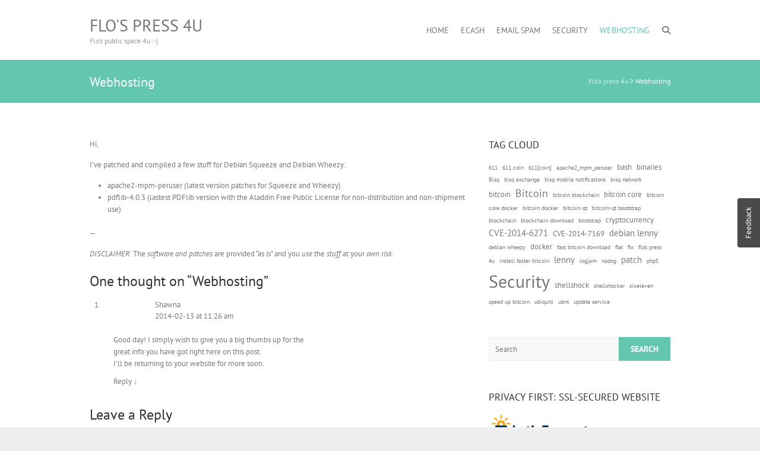

--- FILE ---
content_type: text/html; charset=UTF-8
request_url: https://flo.sh/webhosting/
body_size: 12702
content:
<!DOCTYPE html>
<!--[if IE 7]>
<html class="ie ie7" lang="en-US">
<![endif]-->
<!--[if IE 8]>
<html class="ie ie8" lang="en-US">
<![endif]-->
<!--[if !(IE 7) | !(IE 8) ]><!-->
<html lang="en-US">
<!--<![endif]-->
<head>
<meta charset="UTF-8" />
<meta name="viewport" content="width=device-width">
<link rel="profile" href="http://gmpg.org/xfn/11" />
<link rel="pingback" href="https://flo.sh/xmlrpc.php" />
		<style type="text/css">
			.rtng-star .dashicons {
				color: #ffb900 !important;
				font-size: 20px;
			}
			.rtng-star .dashicons.rtng-hovered,
			.rtng-star-rating.rtng-no-js .rtng-star input:checked + .dashicons::before {
				color: #ff7f00 !important;
			}
			.rtng-text {
				color: #777777 !important;
				font-size: 18px;
			}
			.rtng-rate-bar-wrap {
				height: 10px;
				border: 1px solid #ffb900;
			}
			.rtng-rate-bar {
				height: 100%;
				background-color: #ffb900;
			}
		</style>
		<meta name='robots' content='index, follow, max-image-preview:large, max-snippet:-1, max-video-preview:-1' />

	<!-- This site is optimized with the Yoast SEO plugin v26.7 - https://yoast.com/wordpress/plugins/seo/ -->
	<title>Webhosting - Flo&#039;s press 4u</title>
	<link rel="canonical" href="https://flo.sh/webhosting/" />
	<meta property="og:locale" content="en_US" />
	<meta property="og:type" content="article" />
	<meta property="og:title" content="Webhosting - Flo&#039;s press 4u" />
	<meta property="og:description" content="Hi, I&#8217;ve patched and compiled a few stuff for Debian Squeeze and Debian Wheezy: apache2-mpm-peruser (latest version patches for Squeeze and Wheezy) pdflib-4.0.3 (lastest PDFlib version with the Aladdin Free Public License for non-distribution and non-shipment use) &#8212; DISCLAIMER: The software and patches are provided “as is&#8221; and you use the&hellip;" />
	<meta property="og:url" content="https://flo.sh/webhosting/" />
	<meta property="og:site_name" content="Flo&#039;s press 4u" />
	<meta property="article:modified_time" content="2014-01-19T16:10:15+00:00" />
	<meta name="twitter:card" content="summary_large_image" />
	<script type="application/ld+json" class="yoast-schema-graph">{"@context":"https://schema.org","@graph":[{"@type":"WebPage","@id":"https://flo.sh/webhosting/","url":"https://flo.sh/webhosting/","name":"Webhosting - Flo&#039;s press 4u","isPartOf":{"@id":"https://flo.sh/#website"},"datePublished":"2014-01-19T03:19:15+00:00","dateModified":"2014-01-19T16:10:15+00:00","breadcrumb":{"@id":"https://flo.sh/webhosting/#breadcrumb"},"inLanguage":"en-US","potentialAction":[{"@type":"ReadAction","target":["https://flo.sh/webhosting/"]}]},{"@type":"BreadcrumbList","@id":"https://flo.sh/webhosting/#breadcrumb","itemListElement":[{"@type":"ListItem","position":1,"name":"Home","item":"https://flo.sh/"},{"@type":"ListItem","position":2,"name":"Webhosting"}]},{"@type":"WebSite","@id":"https://flo.sh/#website","url":"https://flo.sh/","name":"Flo&#039;s press 4u","description":"Flo&#039;s public space 4u :-)","potentialAction":[{"@type":"SearchAction","target":{"@type":"EntryPoint","urlTemplate":"https://flo.sh/?s={search_term_string}"},"query-input":{"@type":"PropertyValueSpecification","valueRequired":true,"valueName":"search_term_string"}}],"inLanguage":"en-US"}]}</script>
	<!-- / Yoast SEO plugin. -->


<link rel='dns-prefetch' href='//js.stripe.com' />
<link rel='dns-prefetch' href='//checkout.stripe.com' />

<link rel="alternate" type="application/rss+xml" title="Flo&#039;s press 4u &raquo; Feed" href="https://flo.sh/feed/" />
<link rel="alternate" type="application/rss+xml" title="Flo&#039;s press 4u &raquo; Comments Feed" href="https://flo.sh/comments/feed/" />
<link rel="alternate" type="application/rss+xml" title="Flo&#039;s press 4u &raquo; Webhosting Comments Feed" href="https://flo.sh/webhosting/feed/" />
<link rel="alternate" title="oEmbed (JSON)" type="application/json+oembed" href="https://flo.sh/wp-json/oembed/1.0/embed?url=https%3A%2F%2Fflo.sh%2Fwebhosting%2F" />
<link rel="alternate" title="oEmbed (XML)" type="text/xml+oembed" href="https://flo.sh/wp-json/oembed/1.0/embed?url=https%3A%2F%2Fflo.sh%2Fwebhosting%2F&#038;format=xml" />
<style id='wp-img-auto-sizes-contain-inline-css' type='text/css'>
img:is([sizes=auto i],[sizes^="auto," i]){contain-intrinsic-size:3000px 1500px}
/*# sourceURL=wp-img-auto-sizes-contain-inline-css */
</style>
<link rel='stylesheet' id='usernoise-button-css' href='https://flo.sh/wp-content/plugins/usernoise/css/button.css?ver=3.7.20' type='text/css' media='all' />
<link rel='stylesheet' id='usernoise-form-css' href='https://flo.sh/wp-content/plugins/usernoise/css/form.css?ver=3.7.20' type='text/css' media='all' />
<link rel='stylesheet' id='font-awesome-css' href='https://flo.sh/wp-content/plugins/usernoise/vendor/font-awesome/css/font-awesome.css?ver=3.7.20' type='text/css' media='all' />
<style id='wp-emoji-styles-inline-css' type='text/css'>

	img.wp-smiley, img.emoji {
		display: inline !important;
		border: none !important;
		box-shadow: none !important;
		height: 1em !important;
		width: 1em !important;
		margin: 0 0.07em !important;
		vertical-align: -0.1em !important;
		background: none !important;
		padding: 0 !important;
	}
/*# sourceURL=wp-emoji-styles-inline-css */
</style>
<style id='wp-block-library-inline-css' type='text/css'>
:root{--wp-block-synced-color:#7a00df;--wp-block-synced-color--rgb:122,0,223;--wp-bound-block-color:var(--wp-block-synced-color);--wp-editor-canvas-background:#ddd;--wp-admin-theme-color:#007cba;--wp-admin-theme-color--rgb:0,124,186;--wp-admin-theme-color-darker-10:#006ba1;--wp-admin-theme-color-darker-10--rgb:0,107,160.5;--wp-admin-theme-color-darker-20:#005a87;--wp-admin-theme-color-darker-20--rgb:0,90,135;--wp-admin-border-width-focus:2px}@media (min-resolution:192dpi){:root{--wp-admin-border-width-focus:1.5px}}.wp-element-button{cursor:pointer}:root .has-very-light-gray-background-color{background-color:#eee}:root .has-very-dark-gray-background-color{background-color:#313131}:root .has-very-light-gray-color{color:#eee}:root .has-very-dark-gray-color{color:#313131}:root .has-vivid-green-cyan-to-vivid-cyan-blue-gradient-background{background:linear-gradient(135deg,#00d084,#0693e3)}:root .has-purple-crush-gradient-background{background:linear-gradient(135deg,#34e2e4,#4721fb 50%,#ab1dfe)}:root .has-hazy-dawn-gradient-background{background:linear-gradient(135deg,#faaca8,#dad0ec)}:root .has-subdued-olive-gradient-background{background:linear-gradient(135deg,#fafae1,#67a671)}:root .has-atomic-cream-gradient-background{background:linear-gradient(135deg,#fdd79a,#004a59)}:root .has-nightshade-gradient-background{background:linear-gradient(135deg,#330968,#31cdcf)}:root .has-midnight-gradient-background{background:linear-gradient(135deg,#020381,#2874fc)}:root{--wp--preset--font-size--normal:16px;--wp--preset--font-size--huge:42px}.has-regular-font-size{font-size:1em}.has-larger-font-size{font-size:2.625em}.has-normal-font-size{font-size:var(--wp--preset--font-size--normal)}.has-huge-font-size{font-size:var(--wp--preset--font-size--huge)}.has-text-align-center{text-align:center}.has-text-align-left{text-align:left}.has-text-align-right{text-align:right}.has-fit-text{white-space:nowrap!important}#end-resizable-editor-section{display:none}.aligncenter{clear:both}.items-justified-left{justify-content:flex-start}.items-justified-center{justify-content:center}.items-justified-right{justify-content:flex-end}.items-justified-space-between{justify-content:space-between}.screen-reader-text{border:0;clip-path:inset(50%);height:1px;margin:-1px;overflow:hidden;padding:0;position:absolute;width:1px;word-wrap:normal!important}.screen-reader-text:focus{background-color:#ddd;clip-path:none;color:#444;display:block;font-size:1em;height:auto;left:5px;line-height:normal;padding:15px 23px 14px;text-decoration:none;top:5px;width:auto;z-index:100000}html :where(.has-border-color){border-style:solid}html :where([style*=border-top-color]){border-top-style:solid}html :where([style*=border-right-color]){border-right-style:solid}html :where([style*=border-bottom-color]){border-bottom-style:solid}html :where([style*=border-left-color]){border-left-style:solid}html :where([style*=border-width]){border-style:solid}html :where([style*=border-top-width]){border-top-style:solid}html :where([style*=border-right-width]){border-right-style:solid}html :where([style*=border-bottom-width]){border-bottom-style:solid}html :where([style*=border-left-width]){border-left-style:solid}html :where(img[class*=wp-image-]){height:auto;max-width:100%}:where(figure){margin:0 0 1em}html :where(.is-position-sticky){--wp-admin--admin-bar--position-offset:var(--wp-admin--admin-bar--height,0px)}@media screen and (max-width:600px){html :where(.is-position-sticky){--wp-admin--admin-bar--position-offset:0px}}

/*# sourceURL=wp-block-library-inline-css */
</style><style id='global-styles-inline-css' type='text/css'>
:root{--wp--preset--aspect-ratio--square: 1;--wp--preset--aspect-ratio--4-3: 4/3;--wp--preset--aspect-ratio--3-4: 3/4;--wp--preset--aspect-ratio--3-2: 3/2;--wp--preset--aspect-ratio--2-3: 2/3;--wp--preset--aspect-ratio--16-9: 16/9;--wp--preset--aspect-ratio--9-16: 9/16;--wp--preset--color--black: #000000;--wp--preset--color--cyan-bluish-gray: #abb8c3;--wp--preset--color--white: #ffffff;--wp--preset--color--pale-pink: #f78da7;--wp--preset--color--vivid-red: #cf2e2e;--wp--preset--color--luminous-vivid-orange: #ff6900;--wp--preset--color--luminous-vivid-amber: #fcb900;--wp--preset--color--light-green-cyan: #7bdcb5;--wp--preset--color--vivid-green-cyan: #00d084;--wp--preset--color--pale-cyan-blue: #8ed1fc;--wp--preset--color--vivid-cyan-blue: #0693e3;--wp--preset--color--vivid-purple: #9b51e0;--wp--preset--gradient--vivid-cyan-blue-to-vivid-purple: linear-gradient(135deg,rgb(6,147,227) 0%,rgb(155,81,224) 100%);--wp--preset--gradient--light-green-cyan-to-vivid-green-cyan: linear-gradient(135deg,rgb(122,220,180) 0%,rgb(0,208,130) 100%);--wp--preset--gradient--luminous-vivid-amber-to-luminous-vivid-orange: linear-gradient(135deg,rgb(252,185,0) 0%,rgb(255,105,0) 100%);--wp--preset--gradient--luminous-vivid-orange-to-vivid-red: linear-gradient(135deg,rgb(255,105,0) 0%,rgb(207,46,46) 100%);--wp--preset--gradient--very-light-gray-to-cyan-bluish-gray: linear-gradient(135deg,rgb(238,238,238) 0%,rgb(169,184,195) 100%);--wp--preset--gradient--cool-to-warm-spectrum: linear-gradient(135deg,rgb(74,234,220) 0%,rgb(151,120,209) 20%,rgb(207,42,186) 40%,rgb(238,44,130) 60%,rgb(251,105,98) 80%,rgb(254,248,76) 100%);--wp--preset--gradient--blush-light-purple: linear-gradient(135deg,rgb(255,206,236) 0%,rgb(152,150,240) 100%);--wp--preset--gradient--blush-bordeaux: linear-gradient(135deg,rgb(254,205,165) 0%,rgb(254,45,45) 50%,rgb(107,0,62) 100%);--wp--preset--gradient--luminous-dusk: linear-gradient(135deg,rgb(255,203,112) 0%,rgb(199,81,192) 50%,rgb(65,88,208) 100%);--wp--preset--gradient--pale-ocean: linear-gradient(135deg,rgb(255,245,203) 0%,rgb(182,227,212) 50%,rgb(51,167,181) 100%);--wp--preset--gradient--electric-grass: linear-gradient(135deg,rgb(202,248,128) 0%,rgb(113,206,126) 100%);--wp--preset--gradient--midnight: linear-gradient(135deg,rgb(2,3,129) 0%,rgb(40,116,252) 100%);--wp--preset--font-size--small: 13px;--wp--preset--font-size--medium: 20px;--wp--preset--font-size--large: 36px;--wp--preset--font-size--x-large: 42px;--wp--preset--spacing--20: 0.44rem;--wp--preset--spacing--30: 0.67rem;--wp--preset--spacing--40: 1rem;--wp--preset--spacing--50: 1.5rem;--wp--preset--spacing--60: 2.25rem;--wp--preset--spacing--70: 3.38rem;--wp--preset--spacing--80: 5.06rem;--wp--preset--shadow--natural: 6px 6px 9px rgba(0, 0, 0, 0.2);--wp--preset--shadow--deep: 12px 12px 50px rgba(0, 0, 0, 0.4);--wp--preset--shadow--sharp: 6px 6px 0px rgba(0, 0, 0, 0.2);--wp--preset--shadow--outlined: 6px 6px 0px -3px rgb(255, 255, 255), 6px 6px rgb(0, 0, 0);--wp--preset--shadow--crisp: 6px 6px 0px rgb(0, 0, 0);}:where(.is-layout-flex){gap: 0.5em;}:where(.is-layout-grid){gap: 0.5em;}body .is-layout-flex{display: flex;}.is-layout-flex{flex-wrap: wrap;align-items: center;}.is-layout-flex > :is(*, div){margin: 0;}body .is-layout-grid{display: grid;}.is-layout-grid > :is(*, div){margin: 0;}:where(.wp-block-columns.is-layout-flex){gap: 2em;}:where(.wp-block-columns.is-layout-grid){gap: 2em;}:where(.wp-block-post-template.is-layout-flex){gap: 1.25em;}:where(.wp-block-post-template.is-layout-grid){gap: 1.25em;}.has-black-color{color: var(--wp--preset--color--black) !important;}.has-cyan-bluish-gray-color{color: var(--wp--preset--color--cyan-bluish-gray) !important;}.has-white-color{color: var(--wp--preset--color--white) !important;}.has-pale-pink-color{color: var(--wp--preset--color--pale-pink) !important;}.has-vivid-red-color{color: var(--wp--preset--color--vivid-red) !important;}.has-luminous-vivid-orange-color{color: var(--wp--preset--color--luminous-vivid-orange) !important;}.has-luminous-vivid-amber-color{color: var(--wp--preset--color--luminous-vivid-amber) !important;}.has-light-green-cyan-color{color: var(--wp--preset--color--light-green-cyan) !important;}.has-vivid-green-cyan-color{color: var(--wp--preset--color--vivid-green-cyan) !important;}.has-pale-cyan-blue-color{color: var(--wp--preset--color--pale-cyan-blue) !important;}.has-vivid-cyan-blue-color{color: var(--wp--preset--color--vivid-cyan-blue) !important;}.has-vivid-purple-color{color: var(--wp--preset--color--vivid-purple) !important;}.has-black-background-color{background-color: var(--wp--preset--color--black) !important;}.has-cyan-bluish-gray-background-color{background-color: var(--wp--preset--color--cyan-bluish-gray) !important;}.has-white-background-color{background-color: var(--wp--preset--color--white) !important;}.has-pale-pink-background-color{background-color: var(--wp--preset--color--pale-pink) !important;}.has-vivid-red-background-color{background-color: var(--wp--preset--color--vivid-red) !important;}.has-luminous-vivid-orange-background-color{background-color: var(--wp--preset--color--luminous-vivid-orange) !important;}.has-luminous-vivid-amber-background-color{background-color: var(--wp--preset--color--luminous-vivid-amber) !important;}.has-light-green-cyan-background-color{background-color: var(--wp--preset--color--light-green-cyan) !important;}.has-vivid-green-cyan-background-color{background-color: var(--wp--preset--color--vivid-green-cyan) !important;}.has-pale-cyan-blue-background-color{background-color: var(--wp--preset--color--pale-cyan-blue) !important;}.has-vivid-cyan-blue-background-color{background-color: var(--wp--preset--color--vivid-cyan-blue) !important;}.has-vivid-purple-background-color{background-color: var(--wp--preset--color--vivid-purple) !important;}.has-black-border-color{border-color: var(--wp--preset--color--black) !important;}.has-cyan-bluish-gray-border-color{border-color: var(--wp--preset--color--cyan-bluish-gray) !important;}.has-white-border-color{border-color: var(--wp--preset--color--white) !important;}.has-pale-pink-border-color{border-color: var(--wp--preset--color--pale-pink) !important;}.has-vivid-red-border-color{border-color: var(--wp--preset--color--vivid-red) !important;}.has-luminous-vivid-orange-border-color{border-color: var(--wp--preset--color--luminous-vivid-orange) !important;}.has-luminous-vivid-amber-border-color{border-color: var(--wp--preset--color--luminous-vivid-amber) !important;}.has-light-green-cyan-border-color{border-color: var(--wp--preset--color--light-green-cyan) !important;}.has-vivid-green-cyan-border-color{border-color: var(--wp--preset--color--vivid-green-cyan) !important;}.has-pale-cyan-blue-border-color{border-color: var(--wp--preset--color--pale-cyan-blue) !important;}.has-vivid-cyan-blue-border-color{border-color: var(--wp--preset--color--vivid-cyan-blue) !important;}.has-vivid-purple-border-color{border-color: var(--wp--preset--color--vivid-purple) !important;}.has-vivid-cyan-blue-to-vivid-purple-gradient-background{background: var(--wp--preset--gradient--vivid-cyan-blue-to-vivid-purple) !important;}.has-light-green-cyan-to-vivid-green-cyan-gradient-background{background: var(--wp--preset--gradient--light-green-cyan-to-vivid-green-cyan) !important;}.has-luminous-vivid-amber-to-luminous-vivid-orange-gradient-background{background: var(--wp--preset--gradient--luminous-vivid-amber-to-luminous-vivid-orange) !important;}.has-luminous-vivid-orange-to-vivid-red-gradient-background{background: var(--wp--preset--gradient--luminous-vivid-orange-to-vivid-red) !important;}.has-very-light-gray-to-cyan-bluish-gray-gradient-background{background: var(--wp--preset--gradient--very-light-gray-to-cyan-bluish-gray) !important;}.has-cool-to-warm-spectrum-gradient-background{background: var(--wp--preset--gradient--cool-to-warm-spectrum) !important;}.has-blush-light-purple-gradient-background{background: var(--wp--preset--gradient--blush-light-purple) !important;}.has-blush-bordeaux-gradient-background{background: var(--wp--preset--gradient--blush-bordeaux) !important;}.has-luminous-dusk-gradient-background{background: var(--wp--preset--gradient--luminous-dusk) !important;}.has-pale-ocean-gradient-background{background: var(--wp--preset--gradient--pale-ocean) !important;}.has-electric-grass-gradient-background{background: var(--wp--preset--gradient--electric-grass) !important;}.has-midnight-gradient-background{background: var(--wp--preset--gradient--midnight) !important;}.has-small-font-size{font-size: var(--wp--preset--font-size--small) !important;}.has-medium-font-size{font-size: var(--wp--preset--font-size--medium) !important;}.has-large-font-size{font-size: var(--wp--preset--font-size--large) !important;}.has-x-large-font-size{font-size: var(--wp--preset--font-size--x-large) !important;}
/*# sourceURL=global-styles-inline-css */
</style>

<style id='classic-theme-styles-inline-css' type='text/css'>
/*! This file is auto-generated */
.wp-block-button__link{color:#fff;background-color:#32373c;border-radius:9999px;box-shadow:none;text-decoration:none;padding:calc(.667em + 2px) calc(1.333em + 2px);font-size:1.125em}.wp-block-file__button{background:#32373c;color:#fff;text-decoration:none}
/*# sourceURL=/wp-includes/css/classic-themes.min.css */
</style>
<link rel='stylesheet' id='edd-blocks-css' href='https://flo.sh/wp-content/plugins/easy-digital-downloads/includes/blocks/assets/css/edd-blocks.css?ver=3.6.2' type='text/css' media='all' />
<link rel='stylesheet' id='wpedon-css' href='https://flo.sh/wp-content/plugins/easy-paypal-donation/assets/css/wpedon.css?ver=1.5.3' type='text/css' media='all' />
<link rel='stylesheet' id='dashicons-css' href='https://flo.sh/wp-includes/css/dashicons.min.css?ver=6.9' type='text/css' media='all' />
<link rel='stylesheet' id='rtng_stylesheet-css' href='https://flo.sh/wp-content/plugins/rating-bws/css/style.css?ver=1.4' type='text/css' media='all' />
<link rel='stylesheet' id='owl.carousel.css-css' href='https://flo.sh/wp-content/plugins/slider-bws/css/owl.carousel.css?ver=2.3.4' type='text/css' media='all' />
<link rel='stylesheet' id='owl.theme.default.css-css' href='https://flo.sh/wp-content/plugins/slider-bws/css/owl.theme.default.css?ver=2.3.4' type='text/css' media='all' />
<link rel='stylesheet' id='sldr_stylesheet-css' href='https://flo.sh/wp-content/plugins/slider-bws/css/frontend_style.css?ver=1.1.2' type='text/css' media='all' />
<link rel='stylesheet' id='edd-styles-css' href='https://flo.sh/wp-content/plugins/easy-digital-downloads/assets/build/css/frontend/edd.min.css?ver=3.6.2' type='text/css' media='all' />
<link rel='stylesheet' id='interface_style-css' href='https://flo.sh/wp-content/themes/interface/style.css?ver=6.9' type='text/css' media='all' />
<link rel='stylesheet' id='interface-font-awesome-css' href='https://flo.sh/wp-content/themes/interface/font-awesome/css/all.min.css?ver=6.9' type='text/css' media='all' />
<link rel='stylesheet' id='interface-responsive-css' href='https://flo.sh/wp-content/themes/interface/css/responsive.css?ver=6.9' type='text/css' media='all' />
<link rel='stylesheet' id='google_fonts-css' href='//flo.sh/wp-content/uploads/omgf/google_fonts/google_fonts.css?ver=1652008755' type='text/css' media='all' />
<link rel='stylesheet' id='stripe-checkout-button-css' href='https://checkout.stripe.com/v3/checkout/button.css?ver=2.5.5' type='text/css' media='all' />
<link rel='stylesheet' id='stripe-checkout-pro-pikaday-css' href='https://flo.sh/wp-content/plugins/wp-simple-pay-pro-for-stripe/assets/css/vendor/pikaday.min.css?ver=2.5.5' type='text/css' media='all' />
<link rel='stylesheet' id='stripe-checkout-pro-public-lite-css' href='https://flo.sh/wp-content/plugins/wp-simple-pay-pro-for-stripe/assets/css/shared-public-main.min.css?ver=2.5.5' type='text/css' media='all' />
<link rel='stylesheet' id='stripe-checkout-pro-public-css' href='https://flo.sh/wp-content/plugins/wp-simple-pay-pro-for-stripe/assets/css/pro-public.min.css?ver=2.5.5' type='text/css' media='all' />
<script type="text/javascript" src="https://flo.sh/wp-includes/js/jquery/jquery.min.js?ver=3.7.1" id="jquery-core-js"></script>
<script type="text/javascript" src="https://flo.sh/wp-includes/js/jquery/jquery-migrate.min.js?ver=3.4.1" id="jquery-migrate-js"></script>
<script type="text/javascript" id="usernoise-js-extra">
/* <![CDATA[ */
var usernoiseButton = {"text":"Feedback","style":"background-color: #404040; color: #FFFFFF","class":"un-right","windowUrl":"/wp-admin/admin-ajax.php?action=un_load_window","showButton":"1","disableOnMobiles":"1"};
//# sourceURL=usernoise-js-extra
/* ]]> */
</script>
<script type="text/javascript" src="https://flo.sh/wp-content/plugins/usernoise/js/usernoise.js?ver=3.7.20" id="usernoise-js"></script>
<script type="text/javascript" src="https://flo.sh/wp-content/plugins/usernoise/js/button.js?ver=3.7.20" id="usernoise-button-js"></script>
<script type="text/javascript" async src="https://flo.sh/wp-content/plugins/burst-statistics/assets/js/timeme/timeme.min.js?ver=1768399723" id="burst-timeme-js"></script>
<script type="text/javascript" async src="https://flo.sh/wp-content/uploads/burst/js/burst.min.js?ver=1768700309" id="burst-js"></script>
<script type="text/javascript" src="https://flo.sh/wp-content/themes/interface/js/backtotop.js?ver=6.9" id="backtotop-js"></script>
<script type="text/javascript" src="https://flo.sh/wp-content/themes/interface/js/scripts.js?ver=6.9" id="scripts-js"></script>
<script type="text/javascript" src="https://js.stripe.com/v3/?ver=v3" id="sandhills-stripe-js-v3-js"></script>
<link rel="https://api.w.org/" href="https://flo.sh/wp-json/" /><link rel="alternate" title="JSON" type="application/json" href="https://flo.sh/wp-json/wp/v2/pages/119" /><link rel="EditURI" type="application/rsd+xml" title="RSD" href="https://flo.sh/xmlrpc.php?rsd" />
<meta name="generator" content="WordPress 6.9" />
<link rel='shortlink' href='https://flo.sh/?p=119' />
			<style type="text/css">
				.gllr_image_row {
					clear: both;
				}
			</style>
			<meta name="generator" content="Easy Digital Downloads v3.6.2" />
<!-- Flo&#039;s press 4u Custom CSS Styles -->
<style type="text/css" media="screen">
.wpedon_paypalbuttonimage{
     float:none;
     width: 142px;
     height: 47px;
  }

</style>
<style type="text/css">.recentcomments a{display:inline !important;padding:0 !important;margin:0 !important;}</style><style type="text/css" id="custom-background-css">
body.custom-background { background-color: #efefef; }
</style>
	<link rel="icon" href="https://flo.sh/wp-content/uploads/2017/08/cropped-logo_8b0dS2-32x32.png" sizes="32x32" />
<link rel="icon" href="https://flo.sh/wp-content/uploads/2017/08/cropped-logo_8b0dS2-192x192.png" sizes="192x192" />
<link rel="apple-touch-icon" href="https://flo.sh/wp-content/uploads/2017/08/cropped-logo_8b0dS2-180x180.png" />
<meta name="msapplication-TileImage" content="https://flo.sh/wp-content/uploads/2017/08/cropped-logo_8b0dS2-270x270.png" />
<link rel='stylesheet' id='gllr_stylesheet-css' href='https://flo.sh/wp-content/plugins/gallery-plugin/css/frontend_style.css?ver=4.7.6' type='text/css' media='all' />
<link rel='stylesheet' id='gllr_fancybox_stylesheet-css' href='https://flo.sh/wp-content/plugins/gallery-plugin/fancybox/jquery.fancybox.min.css?ver=4.7.6' type='text/css' media='all' />
</head>

<body class="wp-singular page-template-default page page-id-119 page-parent custom-background wp-theme-interface gllr_interface edd-js-none " data-burst_id="119" data-burst_type="page">
	<style>.edd-js-none .edd-has-js, .edd-js .edd-no-js, body.edd-js input.edd-no-js { display: none; }</style>
	<script>/* <![CDATA[ */(function(){var c = document.body.classList;c.remove('edd-js-none');c.add('edd-js');})();/* ]]> */</script>
	<div class="wrapper">
<header id="branding" >
  <div class="social-profiles clearfix">
					<ul>
				</ul>
				</div><!-- .social-profiles --><div class="hgroup-wrap">
  <div class="container clearfix">
    <section id="site-logo" class="clearfix">
      						      <h2 id="site-title"> <a href="https://flo.sh/" title="Flo&#039;s press 4u" rel="home">
        Flo&#039;s press 4u        </a> </h2>
              <h2 id="site-description">
        Flo&#039;s public space 4u :-)      </h2>
                  </section>
    <!-- #site-logo -->
    <button class="menu-toggle">Responsive Menu</button>
    <section class="hgroup-right">
      <nav id="access" class="clearfix"><ul class="nav-menu"><li id="menu-item-242" class="menu-item menu-item-type-custom menu-item-object-custom menu-item-home menu-item-242"><a href="https://flo.sh/">Home</a></li>
<li id="menu-item-817" class="menu-item menu-item-type-taxonomy menu-item-object-category menu-item-has-children menu-item-817"><a href="https://flo.sh/category/ecash/">eCash</a>
<ul class="sub-menu">
	<li id="menu-item-721" class="menu-item menu-item-type-taxonomy menu-item-object-category menu-item-721"><a href="https://flo.sh/category/ecash/sixeleven/">611[coin]</a></li>
	<li id="menu-item-1352" class="menu-item menu-item-type-taxonomy menu-item-object-category menu-item-1352"><a href="https://flo.sh/category/ecash/bisq/">Bisq</a></li>
	<li id="menu-item-264" class="menu-item menu-item-type-taxonomy menu-item-object-category menu-item-264"><a href="https://flo.sh/category/ecash/bitcoin/">Bitcoin</a></li>
	<li id="menu-item-820" class="menu-item menu-item-type-taxonomy menu-item-object-category menu-item-820"><a href="https://flo.sh/category/ecash/lemoncoin/">Lemon[coin]</a></li>
</ul>
</li>
<li id="menu-item-249" class="menu-item menu-item-type-post_type menu-item-object-page menu-item-has-children menu-item-249"><a href="https://flo.sh/email-spam/">Email spam</a>
<ul class="sub-menu">
	<li id="menu-item-250" class="menu-item menu-item-type-post_type menu-item-object-page menu-item-250"><a href="https://flo.sh/email-spam/e-mail-spamtrap-list/">E-Mail spamtrap-list</a></li>
</ul>
</li>
<li id="menu-item-258" class="menu-item menu-item-type-taxonomy menu-item-object-category menu-item-258"><a href="https://flo.sh/category/security/">Security</a></li>
<li id="menu-item-255" class="menu-item menu-item-type-post_type menu-item-object-page current-menu-item page_item page-item-119 current_page_item menu-item-has-children menu-item-255"><a href="https://flo.sh/webhosting/" aria-current="page">Webhosting</a>
<ul class="sub-menu">
	<li id="menu-item-256" class="menu-item menu-item-type-post_type menu-item-object-page menu-item-256"><a href="https://flo.sh/webhosting/pdflib4/">Pdflib 4.0.3</a></li>
	<li id="menu-item-257" class="menu-item menu-item-type-post_type menu-item-object-page menu-item-257"><a href="https://flo.sh/webhosting/peruser-mpm-for-apache2/">Peruser MPM for Apache2</a></li>
</ul>
</li>
</ul></nav><!-- #access -->      <div class="search-toggle"></div>
      <!-- .search-toggle -->
      <div id="search-box" class="hide">
        
<form action="https://flo.sh/" method="get" class="search-form clearfix">
  <label class="assistive-text">
    Search  </label>
  <input type="search" placeholder="Search" class="s field" name="s">
  <input type="submit" value="Search" class="search-submit">
</form>
<!-- .search-form -->
        <span class="arrow"></span> </div>
      <!-- #search-box --> 
    </section>
    <!-- .hgroup-right --> 
  </div>
  <!-- .container --> 
</div>
<!-- .hgroup-wrap -->

<div class="page-title-wrap">
  <div class="container clearfix">
    <div class="breadcrumb"><a title="Go to Flo&#039;s press 4u." href="https://flo.sh" class="home">Flo&#039;s press 4u</a> &gt; Webhosting</div> <!-- .breadcrumb -->					<h1 class="page-title" id="entry-title">Webhosting</h1>
        <!-- .page-title --> 
  </div>
</div>
</header>
<div id="main">
<div class="container clearfix">

<div id="primary">
  <div id="content"><section id="post-119" class="post-119 page type-page status-publish hentry">
  <article>
                <div class="entry-content clearfix">
      <p>Hi,</p>
<p>I&#8217;ve patched and compiled a few stuff for Debian Squeeze and Debian Wheezy:</p>
<ul>
<li><a title="apache2-mpm-peruser Information" href="peruser-mpm-for-apache2/">apache2-mpm-peruser</a> (latest version patches for Squeeze and Wheezy)</li>
<li><a title="pdflib-4.0.3" href="pdflib4/">pdflib-4.0.3</a> (lastest PDFlib version with the <a title="Aladdin Free Public License - Wikipedia" href="http://en.wikipedia.org/wiki/Aladdin_Free_Public_License">Aladdin Free Public License</a> for non-distribution and non-shipment use)</li>
</ul>
<p>&#8212;</p>
<p><em>DISCLAIMER</em>: The <em>software and patches</em> are provided “as is&#8221; and you <em>use</em> the <em>stuff</em> at your <em>own risk.</em></p>
          </div>
    <!-- entry-content clearfix-->
    
    
<div id="comments" class="comments-area">
      <h3 class="comments-title">
    One thought on &ldquo;<span>Webhosting</span>&rdquo;  </h3>
  <ol class="commentlist">
    <li class="comment even thread-even depth-1" id="li-comment-12">
  <article id="comment-12" class="comment">
    <header class="comment-meta comment-author vcard">
      <cite class="fn">Shawna </cite><a href="https://flo.sh/webhosting/#comment-12"><time pubdate datetime="2014-02-13T11:26:45+00:00">2014-02-13 at 11:26 am</time></a>    </header>
    <!-- .comment-meta -->
    
        <section class="comment-content comment">
      <p>Good day! I simply wish to give you a big thumbs up for the<br />
great info you have got right here on this post.<br />
I&#8217;ll be returning to your website for more soon.</p>
          </section>
    <!-- .comment-content -->
    
    <div class="reply">
      <a rel="nofollow" class="comment-reply-link" href="#comment-12" data-commentid="12" data-postid="119" data-belowelement="comment-12" data-respondelement="respond" data-replyto="Reply to Shawna" aria-label="Reply to Shawna">Reply <span>&darr;</span></a>    </div>
    <!-- .reply --> 
  </article>
  <!-- #comment-## -->
  </li><!-- #comment-## -->
  </ol>
  <!-- .commentlist -->
  
      	<div id="respond" class="comment-respond">
		<h3 id="reply-title" class="comment-reply-title">Leave a Reply <small><a rel="nofollow" id="cancel-comment-reply-link" href="/webhosting/#respond" style="display:none;">Cancel reply</a></small></h3><form action="https://flo.sh/wp-comments-post.php" method="post" id="commentform" class="comment-form"><p class="comment-notes"><span id="email-notes">Your email address will not be published.</span> <span class="required-field-message">Required fields are marked <span class="required">*</span></span></p><p class="comment-form-comment"><label for="comment">Comment <span class="required">*</span></label> <textarea id="comment" name="comment" cols="45" rows="8" maxlength="65525" required="required"></textarea></p><p class="comment-form-author"><label for="author">Name <span class="required">*</span></label> <input id="author" name="author" type="text" value="" size="30" maxlength="245" autocomplete="name" required="required" /></p>
<p class="comment-form-email"><label for="email">Email <span class="required">*</span></label> <input id="email" name="email" type="text" value="" size="30" maxlength="100" aria-describedby="email-notes" autocomplete="email" required="required" /></p>
<p class="comment-form-url"><label for="url">Website</label> <input id="url" name="url" type="text" value="" size="30" maxlength="200" autocomplete="url" /></p>
<p class="form-submit"><input name="submit" type="submit" id="submit" class="submit" value="Post Comment" /> <input type='hidden' name='comment_post_ID' value='119' id='comment_post_ID' />
<input type='hidden' name='comment_parent' id='comment_parent' value='0' />
</p></form>	</div><!-- #respond -->
	</div>
<!-- #comments .comments-area -->  </article>
</section>
</div><!-- #content --></div>
<!-- #primary -->

<div id="secondary">
  <style scoped type="text/css">.utcw-38iqo13 {word-wrap:break-word}.utcw-38iqo13 span,.utcw-38iqo13 a{border-width:0px}.utcw-38iqo13 span:hover,.utcw-38iqo13 a:hover{border-width:0px}</style><aside id="utcw-9" class="widget widget_utcw widget_tag_cloud"><h2 class="widget-title">Tag Cloud</h2><div class="utcw-38iqo13 tagcloud"><a class="tag-link-71 utcw-tag utcw-tag-611" href="https://flo.sh/tag/611/" style="font-size:10px" title="1 topic">611</a> <a class="tag-link-73 utcw-tag utcw-tag-611-coin" href="https://flo.sh/tag/611-coin/" style="font-size:10px" title="1 topic">611 coin</a> <a class="tag-link-70 utcw-tag utcw-tag-sixeleven" href="https://flo.sh/category/ecash/sixeleven/" style="font-size:10px" title="1 topic">611[coin]</a> <a class="tag-link-52 utcw-tag utcw-tag-apache2_mpm_peruser" href="https://flo.sh/tag/apache2_mpm_peruser/" style="font-size:10px" title="1 topic">apache2_mpm_peruser</a> <a class="tag-link-13 utcw-tag utcw-tag-bash" href="https://flo.sh/tag/bash/" style="font-size:12.5px" title="2 topics">bash</a> <a class="tag-link-17 utcw-tag utcw-tag-binaries" href="https://flo.sh/tag/binaries/" style="font-size:12.5px" title="2 topics">binaries</a> <a class="tag-link-103 utcw-tag utcw-tag-bisq" href="https://flo.sh/category/ecash/bisq/" style="font-size:10px" title="1 topic">Bisq</a> <a class="tag-link-111 utcw-tag utcw-tag-bisq-exchange" href="https://flo.sh/tag/bisq-exchange/" style="font-size:10px" title="1 topic">bisq exchange</a> <a class="tag-link-109 utcw-tag utcw-tag-bisq-mobile-notifications" href="https://flo.sh/tag/bisq-mobile-notifications/" style="font-size:10px" title="1 topic">bisq mobile notifications</a> <a class="tag-link-110 utcw-tag utcw-tag-bisq-network" href="https://flo.sh/tag/bisq-network/" style="font-size:10px" title="1 topic">bisq network</a> <a class="tag-link-5 utcw-tag utcw-tag-bitcoin-2" href="https://flo.sh/tag/bitcoin-2/" style="font-size:12.5px" title="2 topics">bitcoin</a> <a class="tag-link-4 utcw-tag utcw-tag-bitcoin" href="https://flo.sh/category/ecash/bitcoin/" style="font-size:17.5px" title="4 topics">Bitcoin</a> <a class="tag-link-81 utcw-tag utcw-tag-bitcoin-blockchain" href="https://flo.sh/tag/bitcoin-blockchain/" style="font-size:10px" title="1 topic">bitcoin blockchain</a> <a class="tag-link-98 utcw-tag utcw-tag-bitcoin-core" href="https://flo.sh/tag/bitcoin-core/" style="font-size:12.5px" title="2 topics">bitcoin core</a> <a class="tag-link-102 utcw-tag utcw-tag-bitcoin-core-docker" href="https://flo.sh/tag/bitcoin-core-docker/" style="font-size:10px" title="1 topic">bitcoin core docker</a> <a class="tag-link-101 utcw-tag utcw-tag-bitcoin-docker" href="https://flo.sh/tag/bitcoin-docker/" style="font-size:10px" title="1 topic">bitcoin docker</a> <a class="tag-link-6 utcw-tag utcw-tag-bitcoin-qt" href="https://flo.sh/tag/bitcoin-qt/" style="font-size:10px" title="1 topic">bitcoin-qt</a> <a class="tag-link-59 utcw-tag utcw-tag-bitcoin-qt-bootstrap" href="https://flo.sh/tag/bitcoin-qt-bootstrap/" style="font-size:10px" title="1 topic">bitcoin-qt bootstrap</a> <a class="tag-link-80 utcw-tag utcw-tag-blockchain" href="https://flo.sh/tag/blockchain/" style="font-size:10px" title="1 topic">blockchain</a> <a class="tag-link-82 utcw-tag utcw-tag-blockchain-download" href="https://flo.sh/tag/blockchain-download/" style="font-size:10px" title="1 topic">blockchain download</a> <a class="tag-link-23 utcw-tag utcw-tag-bootstrap" href="https://flo.sh/tag/bootstrap/" style="font-size:10px" title="1 topic">bootstrap</a> <a class="tag-link-106 utcw-tag utcw-tag-cryptocurrency" href="https://flo.sh/tag/cryptocurrency/" style="font-size:12.5px" title="2 topics">cryptocurrency</a> <a class="tag-link-12 utcw-tag utcw-tag-cve-2014-6271" href="https://flo.sh/tag/cve-2014-6271/" style="font-size:15px" title="3 topics">CVE-2014-6271</a> <a class="tag-link-43 utcw-tag utcw-tag-cve-2014-7169" href="https://flo.sh/tag/cve-2014-7169/" style="font-size:12.5px" title="2 topics">CVE-2014-7169</a> <a class="tag-link-46 utcw-tag utcw-tag-debian-lenny" href="https://flo.sh/tag/debian-lenny/" style="font-size:15px" title="3 topics">debian lenny</a> <a class="tag-link-64 utcw-tag utcw-tag-debian-wheezy" href="https://flo.sh/tag/debian-wheezy/" style="font-size:10px" title="1 topic">debian wheezy</a> <a class="tag-link-100 utcw-tag utcw-tag-docker" href="https://flo.sh/tag/docker/" style="font-size:12.5px" title="2 topics">docker</a> <a class="tag-link-95 utcw-tag utcw-tag-fast-bitcoin-download" href="https://flo.sh/tag/fast-bitcoin-download/" style="font-size:10px" title="1 topic">fast bitcoin download</a> <a class="tag-link-108 utcw-tag utcw-tag-fiat" href="https://flo.sh/tag/fiat/" style="font-size:10px" title="1 topic">fiat</a> <a class="tag-link-65 utcw-tag utcw-tag-fix" href="https://flo.sh/tag/fix/" style="font-size:10px" title="1 topic">fix</a> <a class="tag-link-10 utcw-tag utcw-tag-flos-press-4u" href="https://flo.sh/tag/flos-press-4u/" style="font-size:10px" title="1 topic">flo's press 4u</a> <a class="tag-link-94 utcw-tag utcw-tag-install-faster-bitcoin" href="https://flo.sh/tag/install-faster-bitcoin/" style="font-size:10px" title="1 topic">install faster bitcoin</a> <a class="tag-link-15 utcw-tag utcw-tag-lenny" href="https://flo.sh/tag/lenny/" style="font-size:15px" title="3 topics">lenny</a> <a class="tag-link-63 utcw-tag utcw-tag-logjam" href="https://flo.sh/tag/logjam/" style="font-size:10px" title="1 topic">logjam</a> <a class="tag-link-40 utcw-tag utcw-tag-nodog" href="https://flo.sh/tag/nodog/" style="font-size:10px" title="1 topic">nodog</a> <a class="tag-link-16 utcw-tag utcw-tag-patch" href="https://flo.sh/tag/patch/" style="font-size:15px" title="3 topics">patch</a> <a class="tag-link-53 utcw-tag utcw-tag-php5" href="https://flo.sh/tag/php5/" style="font-size:10px" title="1 topic">php5</a> <a class="tag-link-11 utcw-tag utcw-tag-security" href="https://flo.sh/category/security/" style="font-size:30px" title="9 topics">Security</a> <a class="tag-link-45 utcw-tag utcw-tag-shellshock" href="https://flo.sh/tag/shellshock/" style="font-size:12.5px" title="2 topics">shellshock</a> <a class="tag-link-51 utcw-tag utcw-tag-shellshocker" href="https://flo.sh/tag/shellshocker/" style="font-size:10px" title="1 topic">shellshocker</a> <a class="tag-link-72 utcw-tag utcw-tag-sixeleven" href="https://flo.sh/tag/sixeleven/" style="font-size:10px" title="1 topic">sixeleven</a> <a class="tag-link-93 utcw-tag utcw-tag-speed-up-bitcoin" href="https://flo.sh/tag/speed-up-bitcoin/" style="font-size:10px" title="1 topic">speed up bitcoin</a> <a class="tag-link-33 utcw-tag utcw-tag-ubiquiti" href="https://flo.sh/tag/ubiquiti/" style="font-size:10px" title="1 topic">ubiquiti</a> <a class="tag-link-34 utcw-tag utcw-tag-ubnt" href="https://flo.sh/tag/ubnt/" style="font-size:10px" title="1 topic">ubnt</a> <a class="tag-link-29 utcw-tag utcw-tag-update-service" href="https://flo.sh/tag/update-service/" style="font-size:10px" title="1 topic">update service</a></div></aside><aside id="search-5" class="widget widget_search">
<form action="https://flo.sh/" method="get" class="search-form clearfix">
  <label class="assistive-text">
    Search  </label>
  <input type="search" placeholder="Search" class="s field" name="s">
  <input type="submit" value="Search" class="search-submit">
</form>
<!-- .search-form -->
</aside><aside id="text-3" class="widget widget_text"><h2 class="widget-title">privacy first: ssl-secured website</h2>			<div class="textwidget"><a href="https://letsencrypt.org" style="font-family: arial; font-size: 10px; color: #212121; text-decoration: none;"><img src="https://letsencrypt.org/images/le-logo-wide.png" width=174 height=51 alt="Let's Encrypt secured website logo" title="Let's Encrypt SSL-secured website" border="0" /></a></div>
		</aside></div>
<!-- #secondary --></div>
<!-- .container -->
</div>
<!-- #main -->


<footer id="colophon" class="site-footer clearfix">
  
<div class="widget-wrap">
  <div class="container">
    <div class="widget-area clearfix">
      <div class="one-third">
        <aside id="pages-4" class="widget widget_pages"><h2 class="widget-title">Pages</h2>
			<ul>
				<li class="page_item page-item-413"><a href="https://flo.sh/album/">Album</a></li>
<li class="page_item page-item-658"><a href="https://flo.sh/buy-sixeleven/">buy SixEleven (SIL) now!</a></li>
<li class="page_item page-item-1634 page_item_has_children"><a href="https://flo.sh/checkout/">Checkout</a>
<ul class='children'>
	<li class="page_item page-item-1638"><a href="https://flo.sh/checkout/confirmation/">Confirmation</a></li>
	<li class="page_item page-item-1637"><a href="https://flo.sh/checkout/order-history/">Order History</a></li>
	<li class="page_item page-item-1635"><a href="https://flo.sh/checkout/receipt/">Receipt</a></li>
	<li class="page_item page-item-1636"><a href="https://flo.sh/checkout/transaction-failed/">Transaction Failed</a></li>
</ul>
</li>
<li class="page_item page-item-99 page_item_has_children"><a href="https://flo.sh/email-spam/">Email spam</a>
<ul class='children'>
	<li class="page_item page-item-102"><a href="https://flo.sh/email-spam/e-mail-spamtrap-list/">E-Mail spamtrap-list</a></li>
</ul>
</li>
<li class="page_item page-item-1"><a href="https://flo.sh/">Hello world!</a></li>
<li class="page_item page-item-1639"><a href="https://flo.sh/products/">Products</a></li>
<li class="page_item page-item-119 page_item_has_children current_page_item"><a href="https://flo.sh/webhosting/" aria-current="page">Webhosting</a>
<ul class='children'>
	<li class="page_item page-item-134"><a href="https://flo.sh/webhosting/pdflib4/">Pdflib 4.0.3</a></li>
	<li class="page_item page-item-121"><a href="https://flo.sh/webhosting/peruser-mpm-for-apache2/">Peruser MPM for Apache2</a></li>
</ul>
</li>
			</ul>

			</aside>      </div>
      <!-- .one-third -->
      
      <div class="one-third">
        <aside id="categories-4" class="widget widget_categories"><h2 class="widget-title">Categories</h2>
			<ul>
					<li class="cat-item cat-item-70"><a href="https://flo.sh/category/ecash/sixeleven/">611[coin]</a>
</li>
	<li class="cat-item cat-item-103"><a href="https://flo.sh/category/ecash/bisq/">Bisq</a>
</li>
	<li class="cat-item cat-item-4"><a href="https://flo.sh/category/ecash/bitcoin/">Bitcoin</a>
</li>
	<li class="cat-item cat-item-79"><a href="https://flo.sh/category/ecash/lemoncoin/">Lemon[coin]</a>
</li>
	<li class="cat-item cat-item-11"><a href="https://flo.sh/category/security/">Security</a>
</li>
			</ul>

			</aside>      </div>
      <!-- .one-third -->
      
      <div class="one-third">
        <aside id="archives-6" class="widget widget_archive"><h2 class="widget-title">post archive</h2>
			<ul>
					<li><a href='https://flo.sh/2025/08/'>August 2025</a></li>
	<li><a href='https://flo.sh/2019/12/'>December 2019</a></li>
	<li><a href='https://flo.sh/2019/02/'>February 2019</a></li>
	<li><a href='https://flo.sh/2017/08/'>August 2017</a></li>
	<li><a href='https://flo.sh/2016/05/'>May 2016</a></li>
	<li><a href='https://flo.sh/2015/11/'>November 2015</a></li>
	<li><a href='https://flo.sh/2015/05/'>May 2015</a></li>
	<li><a href='https://flo.sh/2015/01/'>January 2015</a></li>
	<li><a href='https://flo.sh/2014/11/'>November 2014</a></li>
	<li><a href='https://flo.sh/2014/09/'>September 2014</a></li>
	<li><a href='https://flo.sh/2014/05/'>May 2014</a></li>
	<li><a href='https://flo.sh/2014/01/'>January 2014</a></li>
			</ul>

			</aside>      </div>
      <!-- .one-third --> 
    </div>
    <!-- .widget-area --> 
  </div>
  <!-- .container --> 
</div>
<!-- .widget-wrap -->


	<div id="site-generator">
				<div class="container clearfix"><div class="social-profiles clearfix">
					<ul>
				</ul>
				</div><!-- .social-profiles --><div class="copyright">Copyright &copy; 2026 <a href="https://flo.sh/" title="Flo&#039;s press 4u" ><span>Flo&#039;s press 4u</span></a>  | Theme by: <a href="http://themehorse.com" target="_blank" rel="noopener noreferrer" title="Theme Horse" ><span>Theme Horse</span></a>  | Powered by: <a href="http://wordpress.org" target="_blank" rel="noopener noreferrer" title="WordPress"><span>WordPress</span></a> </div><!-- .copyright --></div><!-- .container -->	
			</div><!-- #site-generator --><div class="back-to-top"><a href="#branding"> </a></div></footer>
</div>
<!-- .wrapper -->

<script type="speculationrules">
{"prefetch":[{"source":"document","where":{"and":[{"href_matches":"/*"},{"not":{"href_matches":["/wp-*.php","/wp-admin/*","/wp-content/uploads/*","/wp-content/*","/wp-content/plugins/*","/wp-content/themes/interface/*","/*\\?(.+)","/checkout/*"]}},{"not":{"selector_matches":"a[rel~=\"nofollow\"]"}},{"not":{"selector_matches":".no-prefetch, .no-prefetch a"}}]},"eagerness":"conservative"}]}
</script>
<img alt='css.php' src="https://flo.sh/wp-content/plugins/cookies-for-comments/css.php?k=ea9d44e5b32ad4ff2f70b4851895635d&amp;o=i&amp;t=2087591608" width='1' height='1' /><div id="un-thankyou" style="display: none;">
	<h2>Thank you</h2>
	<p>
		Your feedback has been received.	</p>
	<a href="#" id="un-feedback-close"><img src="https://flo.sh/wp-content/plugins/usernoise/images/ok.png" id="thankyou-image" alt="Close" width="32" height="32"/></a>
</div>
<script type="text/javascript" src="https://js.stripe.com/v3/" id="stripe-js-js"></script>
<script type="text/javascript" id="wpedon-js-extra">
/* <![CDATA[ */
var wpedon = {"ajaxUrl":"https://flo.sh/wp-admin/admin-ajax.php","nonce":"b964eda283","opens":"1","cancel":"","return":""};
//# sourceURL=wpedon-js-extra
/* ]]> */
</script>
<script type="text/javascript" src="https://flo.sh/wp-content/plugins/easy-paypal-donation/assets/js/wpedon.js?ver=1.5.3" id="wpedon-js"></script>
<script type="text/javascript" src="https://flo.sh/wp-content/plugins/slider-bws/js/owl.carousel/owl.carousel.js?ver=2.3.4" id="owl.carousel.js-js"></script>
<script type="text/javascript" src="https://flo.sh/wp-content/plugins/slider-bws/js/owl.carousel/owl.animate.js?ver=2.3.4" id="owl.animate.js-js"></script>
<script type="text/javascript" src="https://flo.sh/wp-content/plugins/slider-bws/js/owl.carousel/owl.autoheight.js?ver=2.3.4" id="owl.autoheight.js-js"></script>
<script type="text/javascript" src="https://flo.sh/wp-content/plugins/slider-bws/js/owl.carousel/owl.autoplay.js?ver=2.3.4" id="owl.autoplay.js-js"></script>
<script type="text/javascript" src="https://flo.sh/wp-content/plugins/slider-bws/js/owl.carousel/owl.autorefresh.js?ver=2.3.4" id="owl.autorefresh.js-js"></script>
<script type="text/javascript" src="https://flo.sh/wp-content/plugins/slider-bws/js/owl.carousel/owl.hash.js?ver=2.3.4" id="owl.hash.js-js"></script>
<script type="text/javascript" src="https://flo.sh/wp-content/plugins/slider-bws/js/owl.carousel/owl.lazyload.js?ver=2.3.4" id="owl.lazyload.js-js"></script>
<script type="text/javascript" src="https://flo.sh/wp-content/plugins/slider-bws/js/owl.carousel/owl.navigation.js?ver=2.3.4" id="owl.navigation.js-js"></script>
<script type="text/javascript" src="https://flo.sh/wp-content/plugins/slider-bws/js/owl.carousel/owl.support.js?ver=2.3.4" id="owl.support.js-js"></script>
<script type="text/javascript" src="https://flo.sh/wp-content/plugins/slider-bws/js/owl.carousel/owl.video.js?ver=2.3.4" id="owl.video.js-js"></script>
<script type="text/javascript" src="https://flo.sh/wp-content/plugins/slider-bws/js/script.js?ver=1.1.2" id="sldr_front_script-js"></script>
<script type="text/javascript" id="edd-ajax-js-extra">
/* <![CDATA[ */
var edd_scripts = {"ajaxurl":"https://flo.sh/wp-admin/admin-ajax.php","position_in_cart":"","has_purchase_links":"0","already_in_cart_message":"You have already added this item to your cart","empty_cart_message":"Your cart is empty","loading":"Loading","select_option":"Please select an option","is_checkout":"0","default_gateway":"stripe","redirect_to_checkout":"0","checkout_page":"https://flo.sh/checkout/","permalinks":"1","quantities_enabled":"","taxes_enabled":"0","current_page":"119"};
//# sourceURL=edd-ajax-js-extra
/* ]]> */
</script>
<script type="text/javascript" src="https://flo.sh/wp-content/plugins/easy-digital-downloads/assets/build/js/frontend/edd-ajax.js?ver=3.6.2" id="edd-ajax-js"></script>
<script type="text/javascript" src="https://flo.sh/wp-includes/js/comment-reply.min.js?ver=6.9" id="comment-reply-js" async="async" data-wp-strategy="async" fetchpriority="low"></script>
<script type="text/javascript" src="https://checkout.stripe.com/checkout.js" id="stripe-checkout-js"></script>
<script type="text/javascript" src="https://flo.sh/wp-content/plugins/wp-simple-pay-pro-for-stripe/assets/js/vendor/accounting.min.js?ver=2.5.5" id="stripe-checkout-pro-accounting-js"></script>
<script type="text/javascript" src="https://flo.sh/wp-content/plugins/wp-simple-pay-pro-for-stripe/assets/js/vendor/parsley.min.js?ver=2.5.5" id="stripe-checkout-pro-parsley-js"></script>
<script type="text/javascript" src="https://flo.sh/wp-content/plugins/wp-simple-pay-pro-for-stripe/assets/js/vendor/moment.min.js?ver=2.5.5" id="stripe-checkout-pro-moment-js"></script>
<script type="text/javascript" src="https://flo.sh/wp-content/plugins/wp-simple-pay-pro-for-stripe/assets/js/vendor/pikaday.min.js?ver=2.5.5" id="stripe-checkout-pro-pikaday-js"></script>
<script type="text/javascript" src="https://flo.sh/wp-content/plugins/wp-simple-pay-pro-for-stripe/assets/js/vendor/pikaday.jquery.js?ver=2.5.5" id="stripe-checkout-pro-pikaday-jquery-js"></script>
<script type="text/javascript" id="stripe-checkout-pro-public-js-extra">
/* <![CDATA[ */
var simplePayFrontendGlobals = {"ajaxurl":"https://flo.sh/wp-admin/admin-ajax.php","nonce":"b7930ed161","paymentSubmittingButtonLabel":"Please wait...","couponAmountOffText":"off","zeroAmountCheckoutButtonLabel":"Start Now","zeroDecimalCurrencies":["BIF","CLP","DJF","GNF","JPY","KMF","KRW","MGA","PYG","RWF","VND","VUV","XAF","XOF","XPF"],"scriptDebug":"false"};
var simplePayFormSettings = null;
//# sourceURL=stripe-checkout-pro-public-js-extra
/* ]]> */
</script>
<script type="text/javascript" src="https://flo.sh/wp-content/plugins/wp-simple-pay-pro-for-stripe/assets/js/pro-public.min.js?ver=2.5.5" id="stripe-checkout-pro-public-js"></script>
<script type="text/javascript" id="gllr_enable_lightbox_ios-js-after">
/* <![CDATA[ */
			( function( $ ){
				$( document ).ready( function() {
					$( '#fancybox-overlay' ).css( {
						'width' : $( document ).width()
					} );
				} );
			} )( jQuery );
			
//# sourceURL=gllr_enable_lightbox_ios-js-after
/* ]]> */
</script>
<script type="text/javascript" src="https://flo.sh/wp-content/plugins/gallery-plugin/bws_menu/js/c_o_o_k_i_e.js?ver=1.4" id="rtng_bws_cookies-js"></script>
<script type="text/javascript" id="rtng_scripts-js-extra">
/* <![CDATA[ */
var rtng_vars = {"ajaxurl":"https://flo.sh/wp-admin/admin-ajax.php","nonce":"627a4900f5","cookies_host":"flo.sh","secure":"1"};
//# sourceURL=rtng_scripts-js-extra
/* ]]> */
</script>
<script type="text/javascript" src="https://flo.sh/wp-content/plugins/rating-bws/js/script.js?ver=1.4" id="rtng_scripts-js"></script>
<script id="wp-emoji-settings" type="application/json">
{"baseUrl":"https://s.w.org/images/core/emoji/17.0.2/72x72/","ext":".png","svgUrl":"https://s.w.org/images/core/emoji/17.0.2/svg/","svgExt":".svg","source":{"concatemoji":"https://flo.sh/wp-includes/js/wp-emoji-release.min.js?ver=6.9"}}
</script>
<script type="module">
/* <![CDATA[ */
/*! This file is auto-generated */
const a=JSON.parse(document.getElementById("wp-emoji-settings").textContent),o=(window._wpemojiSettings=a,"wpEmojiSettingsSupports"),s=["flag","emoji"];function i(e){try{var t={supportTests:e,timestamp:(new Date).valueOf()};sessionStorage.setItem(o,JSON.stringify(t))}catch(e){}}function c(e,t,n){e.clearRect(0,0,e.canvas.width,e.canvas.height),e.fillText(t,0,0);t=new Uint32Array(e.getImageData(0,0,e.canvas.width,e.canvas.height).data);e.clearRect(0,0,e.canvas.width,e.canvas.height),e.fillText(n,0,0);const a=new Uint32Array(e.getImageData(0,0,e.canvas.width,e.canvas.height).data);return t.every((e,t)=>e===a[t])}function p(e,t){e.clearRect(0,0,e.canvas.width,e.canvas.height),e.fillText(t,0,0);var n=e.getImageData(16,16,1,1);for(let e=0;e<n.data.length;e++)if(0!==n.data[e])return!1;return!0}function u(e,t,n,a){switch(t){case"flag":return n(e,"\ud83c\udff3\ufe0f\u200d\u26a7\ufe0f","\ud83c\udff3\ufe0f\u200b\u26a7\ufe0f")?!1:!n(e,"\ud83c\udde8\ud83c\uddf6","\ud83c\udde8\u200b\ud83c\uddf6")&&!n(e,"\ud83c\udff4\udb40\udc67\udb40\udc62\udb40\udc65\udb40\udc6e\udb40\udc67\udb40\udc7f","\ud83c\udff4\u200b\udb40\udc67\u200b\udb40\udc62\u200b\udb40\udc65\u200b\udb40\udc6e\u200b\udb40\udc67\u200b\udb40\udc7f");case"emoji":return!a(e,"\ud83e\u1fac8")}return!1}function f(e,t,n,a){let r;const o=(r="undefined"!=typeof WorkerGlobalScope&&self instanceof WorkerGlobalScope?new OffscreenCanvas(300,150):document.createElement("canvas")).getContext("2d",{willReadFrequently:!0}),s=(o.textBaseline="top",o.font="600 32px Arial",{});return e.forEach(e=>{s[e]=t(o,e,n,a)}),s}function r(e){var t=document.createElement("script");t.src=e,t.defer=!0,document.head.appendChild(t)}a.supports={everything:!0,everythingExceptFlag:!0},new Promise(t=>{let n=function(){try{var e=JSON.parse(sessionStorage.getItem(o));if("object"==typeof e&&"number"==typeof e.timestamp&&(new Date).valueOf()<e.timestamp+604800&&"object"==typeof e.supportTests)return e.supportTests}catch(e){}return null}();if(!n){if("undefined"!=typeof Worker&&"undefined"!=typeof OffscreenCanvas&&"undefined"!=typeof URL&&URL.createObjectURL&&"undefined"!=typeof Blob)try{var e="postMessage("+f.toString()+"("+[JSON.stringify(s),u.toString(),c.toString(),p.toString()].join(",")+"));",a=new Blob([e],{type:"text/javascript"});const r=new Worker(URL.createObjectURL(a),{name:"wpTestEmojiSupports"});return void(r.onmessage=e=>{i(n=e.data),r.terminate(),t(n)})}catch(e){}i(n=f(s,u,c,p))}t(n)}).then(e=>{for(const n in e)a.supports[n]=e[n],a.supports.everything=a.supports.everything&&a.supports[n],"flag"!==n&&(a.supports.everythingExceptFlag=a.supports.everythingExceptFlag&&a.supports[n]);var t;a.supports.everythingExceptFlag=a.supports.everythingExceptFlag&&!a.supports.flag,a.supports.everything||((t=a.source||{}).concatemoji?r(t.concatemoji):t.wpemoji&&t.twemoji&&(r(t.twemoji),r(t.wpemoji)))});
//# sourceURL=https://flo.sh/wp-includes/js/wp-emoji-loader.min.js
/* ]]> */
</script>
</body></html>

--- FILE ---
content_type: text/css
request_url: https://flo.sh/wp-content/plugins/usernoise/css/form.css?ver=3.7.20
body_size: 1586
content:
.un-feedback-form{
	position: relative;
}
body.rtl .un-feedback-form, 
body.rtl .un-feedback-form input,
body.rtl .un-feedback-form textarea{
	text-align: right;
}
#powered-by{
	float: right;
	font-family: 'Helvetica Neue', Helvetica, Arial, Verdana, Tahoma, sans-serif;
	color: #888;
	margin-right: 3px;
	font-weight: normal;
	font-weight: 300 !important;
	font-size: 10px !important;
}
body.rtl #powered-by{
	float: left;
}

#powered-by a{
	color: #444 !important;
	text-decoration: none;
	font-weight: 300 !important;
}
#powered-by a:hover{
	text-decoration: underline;
	color: black;
}
#window.helvetica-neue, 
#window.helvetica-neue input, #window.helvetica-neue textarea{
	font-family: "Helvetica Neue", 'Helvetica', Arial, sans-serif;
}

#window.helvetica, 
#window.helvetica input, #window.helvetica textarea {
	font-family: "Helvetica", Arial, sans-serif;
}

#window.verdana, 
#window.verdana textarea, #window.verdana input {
	font-family: "Verdana", Tahoma, Arial, sans-serif;
}

#window.tahoma, 
#window.tahoma input, #window.tahoma textarea {
	font-family: "Verdana", Tahoma, Arial, sans-serif;
}
#window.arial, 
#window.arial input, #window.arial textarea  {
	font-family: "Arial", sans-serif;
}
#window.georgia, 
#window.georgia input, #window.georgia textarea  {
	font-family: "Georgia", serif;
}
#window.palatino, 
#window.palatino input, #window.palatino textarea {
	font-family: "Palatino", serif;
}

/* Feedback form */
.un-feedback-form input[type=text],
.un-feedback-form input[type=password],
.un-feedback-form textarea,
#comment-form input[type=text],
#comment-form textarea{
	background: #fcfcfc;
	-moz-box-shadow: inset 0 1px 1px rgba(0,0,0,0.1);
	-webkit-box-shadow: inset 0 1px 1px rgba(0,0,0,0.1);
	box-shadow: inset 0 1px 1px rgba(0,0,0,0.1);
	border: 1px solid #cecece;
	padding: 10px;
	display: block;
	font-size: 15px;
	line-height: 18px;
	color: #555;
	border-radius: 3px;
	-moz-border-radius: 3px;
	-o-border-radius: 3px;
	-webkit-border-radius: 3px;
	margin: 0 0 13px 0;
	width: 100%;
	-moz-box-sizing: border-box;
	box-sizing: border-box;
}
.un-feedback-form input[type=text].text-empty:hover,
.un-feedback-form textarea.text-empty:hover{
	color: #888;
}

.un-feedback-form input[type=text],
.un-feedback-form .un-types-wrapper,
.un-feedback-form textarea{
	margin-bottom: 13px;
}

.un-feedback-form .un-types-wrapper:after{
	content: ".";
	display: block;
	clear: both;
	visibility: hidden;
	line-height: 0;
	height: 0;	
}

.un-feedback-form .un-types-wrapper a{
	display: block;
	float: left;
	padding: 6px 11px;
	line-height: 15px;
	height: 15px;
	font-size: 13px;
	text-decoration: none;
	color: #555555;
	position: relative;
	font-weight: 300;
	background-position: 8px -28px;
	background-repeat: no-repeat !important;
	text-shadow: none !important;
}
a.un-feedback-type{
	height: auto !important;
}
body.rtl .un-feedback-form .un-types-wrapper a{
	float: right;
}
.un-feedback-form .un-types-wrapper a i{
	 font-size: 120%;
	 margin-right: 11px;
	 display: inline-block;
	 margin-top: -1px;
 }

.un-feedback-form .un-types-wrapper a.selected{
	background-color: #555555;
	border-radius: 3px;
	-moz-border-radius: 3px;
	-o-border-radius: 3px;
	-ms-border-radius: 3px;
	-webkit-border-radius: 3px;
	color: white;
	outline: none;
}
.un-feedback-form .un-types-wrapper a.selected:after{
	display: block;
	content: ' ';
	bottom: -5px;
	left: 50%;
	margin-left: -4px;
	width: 0px;
	height: 0px;
	border-top: 6px solid #555;
	border-left: 5px solid transparent;
	border-right: 5px solid transparent;
	position: absolute;
}

.un-feedback-form input.text-empty, 
.un-feedback-form textarea.text-empty{
	color: #aeaeae;
}

.un-feedback-form textarea{
	height: 120px;
}


a#un-button-settings,
.un-feedback-form input[type=submit]{
	display: inline-block;
	color: #f3f3f3 !important;
	border-radius: 3px;
	-moz-border-radius: 3px;
	-o-border-radius: 3px;
	-webkit-border-radius: 3px;
	-ms-border-radius: 3px;
	border: none;
	background: #444;
	outline: none;
	width: auto;
	float: none;
	text-shadow: -1px -1px 0px #333;
	text-decoration: none;
}
body.rtl a#un-button-settings{
	position: absolute;
	left: 16px;
	top: 30px;
}
.un-feedback-form input[type=submit]{
	padding-left: 19px;
	padding-right: 19px;
	padding-bottom: 9px;
	opacity: 0.85;
	font-size: 13px;
	-webkit-appearance: none;
}
.un-feedback-form input[type=submit]:hover{
	opacity: 1;
	cursor: pointer;
	background: #444 !important;
}

.un-feedback-form input[type=text], 
.un-feedback-form input[type=submit], 
.un-feedback-form textarea, 
#comment-form-wrapper input[type=text],
#comment-form-wrapper input[type=submit],
#comment-form-wrapper textarea,
#window.transitionEnabled{
	-webkit-transition: all 0.2s linear;
	-moz-transition: all 0.2s linear;
	-o-transition: all 0.2s linear;
	-ms-transition: all 0.2s linear;
	transition: all 0.2s linear;
}

.un-feedback-form input[type=submit], div#powered-by{
	line-height: 15px;
	font-weight: 300;
	padding-top: 9px;
}

.un-feedback-form input[type=submit].disabled, 
.un-feedback-form input[type=submit].disabled:hover{
	opacity: 0.5 !important;
	cursor: default;
}

.un-feedback-errors-wrapper{
	position: relative;
}
.un-feedback-errors-wrapper .un-errors:before,
.un-feedback-errors-wrapper .un-errors:after{
    content: '';
		background: url(../images/feedback-errors-corner.png);
		width: 14px;
		height: 7px;
		display: block;
		position: absolute;
		left: 45px;
		top: 5px;
    position: absolute;
}
.un-errors{
	border: 1px solid #e0d59c !important;
	border-radius: 3px;
	background: #fbf5d6 !important;
	padding: 7px 12px !important;

}
.un-errors p{
	margin: 0 !important;
	font-size: 12px;
	color: #6b601f;
	text-shadow: -1px -0px 0 #fffFDA;
}
.un-feedback-errors-wrapper{
	padding-top: 11px;
	position: relative;
}
img#thankyou-image{
	display: block;
	margin: 0 auto;
	margin-top: 15px;
}
#un-thankyou{
  min-height: 150px;
}
#un-thankyou{
	position: fixed;
	width: 30%;
	height: 20%;
	background: white;
	z-index: 99999;
	top: 50%;
	left: 50%;
	margin-left: -15%;
	margin-top: -10%;
	box-sizing: border-box;
	-moz-box-sizing: border-box;
	padding: 22px;
	border-radius: 3px;
	-moz-border-radius: 3px;
	-ms-border-radius: 3px;
	-o-border-radius: 3px;
	-webkit-border-radius: 3px;
}
#un-feedback-wrapper #un-thankyou{
	position: static;
	width: auto;
	top: auto;
	left: auto;
	margin-top: 0;
	margin-left: 0;
	padding: 0;
}
@media screen and (max-width: 640px){
	#un-thankyou{
		width: 280px;
		height: 120px;
		left: 50%;
		top: 50%;
		margin-left: -140px;
		margin-top: -60px;
	}
}

button.usernoise{
	background: #444 !important;
	color: white;
	border: none;
	padding: 5px 12px;
	border-radius: 3px;
	-moz-border-radius: 3px;
	-ms-border-radius: 3px;
	-o-border-radius: 3px;
	-webkit-border-radius: 3px;
	
}
button.usernoise:hover{
	color: white;
}

--- FILE ---
content_type: text/css
request_url: https://flo.sh/wp-content/themes/interface/css/responsive.css?ver=6.9
body_size: 2331
content:
/* =Responsive Structure
----------------------------------------------- */
/* All Tablet Portrait size smaller than standard 1079 (devices and browsers) */
@media only screen and (max-width: 1078px) {
	.container,
	.narrow-layout .wrapper {
		width: 708px;
	}
	.narrow-layout .container {
		width: 668px;
	}
	.clearfix-third,
	.clearfix-fourth {
		clear: none;
	}
	.clearfix-half {
		clear: both;
	}
	#site-title a img {
		max-width: 708px;
	}
	.featured-text {
		bottom: 50px;
	}
	.featured-text .featured-title {
		font-size: 25px;
	}
	.featured-text .featured-title,
	.featured-text .featured-content {
		padding: 8px 15px;
	}
	#primary,
	#secondary {
		float: none;
		width: 100%;
	}
	.no-sidebar-template #content {
		margin: 0 ;
		width: 100%;
	}
	/* Column */
	.column {
		margin-left: -2.99%;
	}
	.one-half,
	.one-third,
	.one-fourth {
		margin: 0 0 0 2.90%;
	}
	.one-third,
	.one-fourth {
		width: 30.43%;
	}	
	.widget_service .one-third,
	.widget_service .one-fourth,
	.widget_recent_work .one-fourth {
		width: 47.02%;
	}
	.widget_recent_work {
		margin-bottom: 10px;
	}
	.widget_recent_work .one-fourth {
		padding-bottom: 25px;
	}
	.widget_testimonial .column {
		margin-left: 0;
	}
	.widget_testimonial .one-half {
		margin: 0;
		padding-bottom: 30px;
		width: 100%;
	}
	/* Custom Gallery Page */
	.custom-gallery #main .column {
		margin-left: -20px;
	}
	.custom-gallery #main .one-half,
	.custom-gallery #main .one-third,
	.custom-gallery #main .one-fourth {
		margin-left: 20px;
	}
	.custom-gallery #main .one-half {
		width: 324px;
	}
	.custom-gallery #main .one-third,
	.custom-gallery #main .one-fourth {
		width: 209px;
	}
	#colophon .widget-area {
		margin-left: 0;
	}
	#colophon .one-third {
		width: 100%;
		float: none;
		margin: 0;
	}
}

/* All Mobile Portrait size smaller than 768 (devices and browsers) */
@media only screen and (max-width: 767px) {
	hr {
		margin-bottom: 30px;
	}
	.container,
	.narrow-layout .wrapper {
		width: 300px;
	}
	.narrow-layout .container {
		width: 280px;
	}
	.comments-title,
	#respond h3#reply-title {
		font-size: 26px;
	}
	#content h1,
	#content h2,
	#content h3,
	#content h4,
	#content h5,
	#content h6 {
		padding-bottom: 10px;
	}
	.narrow-layout #colophon {
		margin-bottom: 10px;
	}
	#branding .info-bar {
		display: none;
	}
	#site-logo {
		max-width: 265px;
		padding-top: 25px;
		padding-bottom: 25px;
	}
	#site-title a img {
		max-width: 265px;
	}
	.hgroup-wrap {
		padding-top: 0;
		padding-bottom: 0;
	}
	.hgroup-right {
		padding-right: 0;
	}
	.search-toggle {
		display: none;
	}

	/* Responsive Navigation */
	.menu-toggle {
		display: block;
		background-color: rgba(0, 0, 0, 0);
		font-size: 0;
		border: 0 none;
		padding: 0;
		color: #777;
		width: 24px;
		height: 21px;
		cursor: pointer;
	}
	.menu-toggle:before {
		display: block;
		-webkit-font-smoothing: antialiased;
		-moz-osx-font-smoothing: grayscale;
		font-size: 28px;
		line-height: 0;
		font-family: 'FontAwesome';
		vertical-align: top;
		content: '\f0c9';
	}
	.hgroup-right {
		width: 100%;
	}
	.nav-menu {
		display: none;
	}
	.toggled-on .nav-menu {
		display: block;
	}
	.back-to-top {
		right: 15px;
	}
	#access {
		float: none;
	}
	#access li {
		position: inherit;
		width: 100%;
		border-top: 1px solid rgba(0, 0, 0, 0.1);
		margin-left: 0;
	}
	#access a {
		float: none;
		padding: 10px 0;
		height: inherit;
	}
	/* Dropdown */
	#access ul li ul,
	#access ul li:hover ul ul,
	#access ul ul li:hover ul ul,
	#access ul ul ul li:hover ul ul,
	#access ul ul ul ul li:hover ul ul {
		display: block;
	}
	#access ul li ul {
		position: inherit;
		top: 0;
		width: inherit;
		border: 0 none;
		-webkit-box-shadow: none;
		-moz-box-shadow: none;
		box-shadow: none;
	}
	#access ul li ul li a,
	#access ul li.current-menu-item ul li a,
	#access ul li ul li.current-menu-item a,
	#access ul li.current_page_ancestor ul li a,
	#access ul li.current-menu-ancestor ul li a,
	#access ul li.current_page_item ul li a {
		padding: 10px 0 10px 15px;
	}
	#access ul li ul li a:hover,
	#access ul li ul li:hover > a,
	#access ul li.current-menu-item ul li a:hover {
		background-color: inherit;
	}
	#access ul li ul li ul a,
	#access ul li.current-menu-item ul li ul a,
	#access ul li ul li.current-menu-item ul a,
	#access ul li.current_page_ancestor ul li ul a,
	#access ul li.current-menu-ancestor ul li ul a,
	#access ul li.current_page_item ul li ul a {
		padding-left: 25px;
	}
	#access ul li ul li ul {
		left: auto;
		-webkit-box-shadow: none;
		-moz-box-shadow: none;
		box-shadow: none;
	}
	.featured-title,
	.featured-content {
		display: none;
	}
	.slogan-wrap {
		padding: 15px 0;
	}
	.slogan-wrap .slogan {
		font-size: 19px;
	}
	.slogan-wrap .slogan span {
		font-size: 15px;
		padding-top: 3px;
	}
	.page-title-wrap {
		padding: 10px 0;
	}
	.breadcrumb {
		margin-top: 0px;
		float: none;
		text-align: left;
	}
	#main {
		padding-top: 50px;
	}
	/* Column */
	.column {
		margin-left: 0;
	}
	.one-half,
	.one-third,
	.one-fourth,
	.widget_service .one-half,
	.widget_service .one-third,
	.widget_service .one-fourth,
	.widget_recent_work .one-fourth {
		margin: 0;
		padding-bottom: 20px;
		width: 100%;
	}
	/* Custom Gallery Page */
	.custom-gallery #main .column {
		margin-left: 0;
	}
	.custom-gallery #main .one-half,
	.custom-gallery #main .one-third,
	.custom-gallery #main .one-fourth {
		margin: 0;
		padding-bottom: 10px;
		width: 280px;
	}
	#content .post {
		padding-bottom: 40px;
	}
	#content .sticky {
		padding: 10px;
		margin-bottom: 40px;
	}
	footer.entry-meta .tag-links {
		float: none;
		width: 100%;
	}
	#wp_page_numbers,
	.wp-pagenavi,
	#content ul.default-wp-page,
	.pagination {
		margin-bottom: 40px;
	}
	#wp_page_numbers ul li.page_info,
	.wp-pagenavi .pages {
		display: none;
	}
	.widget {
		margin-bottom: 40px;
	}
	.widget_custom-tagcloud {
		margin-bottom: 32px;
	}
	.widget_article {
		margin-bottom: 20px;
	}
	.widget_service {
		margin-bottom: 0;
	}
	.widget_recent_work,
	.widget_testimonial {
		margin-bottom: 10px;
	}
	.widget_recent_work .one-fourth {
		padding-bottom: 15px;
	}
	.widget_testimonial .testimonial-image {
		float: none;
		margin: 0 auto 10px;
	}
	.widget_testimonial .testimonial-content {
		text-align: center;
	}
	.widget_ourclients {
		margin-bottom: 0;
	}
	.widget_ourclients ul li {
		max-width: 120px;
	}
	.widget_promotional_bar {
		padding: 15px;
	}
	.widget_promotional_bar .promotional-text,
	.widget_promotional_bar .call-to-action {
		-ms-flex: 0 0 100%;
		flex: 0 0 100%;
		width: 100%;
		max-width: 100%;
	}
	.widget_promotional_bar .call-to-action {
		margin-top: 10px;
		padding-right: 0;
		padding-left: 0;
	}
	#colophon .widget-area {
		padding-top: 40px;
	}
	#colophon .widget {
		margin-bottom: 30px;
	}
	#colophon .widget_article {
		margin-bottom: 10px;
	}
	#colophon .info-bar .info ul li {
		font-weight: normal;
	}
	#colophon .info-bar .info ul li:before {
		font-size: 22px;
		width: 22px;
		height: 22px;
		margin-top: 7px;
		line-height: 23px;
	}
	#site-generator {
		padding: 20px 0;
	}
	#site-generator .social-profiles,
	#site-generator .copyright {
		float: none;
		width: 100%;
	}
	#site-generator .social-profiles ul {
		text-align: center;
		float: none;
	}
	#site-generator .social-profiles ul li {
		display: inline-block;
		float: none;
	}
	#site-generator .copyright {
		padding-top: 10px;
		text-align: center;
	}

	/* Gutenberg Support */
	.wp-block-columns.has-background {
		padding-left: 20px;
		padding-right: 20px;
	}
	.wp-block-media-text.is-stacked-on-mobile:not(.has-background) .wp-block-media-text__content {
		margin-top: 15px;
	}
	.wp-block-media-text:not(.has-background).is-stacked-on-mobile .wp-block-media-text__content {
		padding-right: 0;
		padding-left: 0;
	}
	.wp-block-media-text.has-background .wp-block-media-text__content {
		padding-left: 15px;
		padding-right: 15px;
	}
	.wp-block-media-text.is-stacked-on-mobile {
		display: block;
	}
	.has-large-font-size {
		font-size: 1.5em;
	}
	.has-huge-font-size {
		font-size: 1.9em;
	}
}

/* All Mobile landscape size and All Mini Tablet Portrait size smaller than standard 768 and larger than 480 (devices and browsers) */
@media only screen and (min-width: 480px) and (max-width: 767px) {
	.container,
	.narrow-layout .wrapper {
		width: 460px;
	}
	.narrow-layout .container {
		width: 440px;
	}
	.narrow-layout #colophon {
		margin-bottom: 20px;
	}
	#site-logo,
	#site-title a img {
		max-width: 400px;
	}
	#content .sticky {
		padding: 15px;
	}
	/* Column */
	.column {
		margin-left: -3.57%;
	}
	.one-half,
	.one-third,
	.one-fourth {
		margin: 0 0 0 3.44%;
		width: 46.56%;
	}
	.widget_service .column,
	.widget_recent_work .column {
		margin-left: 0;
	}
	/* Custom Gallery Page */
	.custom-gallery #main .column {
		margin-left: -14px;
	}
	.custom-gallery #main .one-half,
	.custom-gallery #main .one-third,
	.custom-gallery #main .one-fourth {
		margin-left: 14px;
		width: 203px;
	}
}

@media (max-width: 479px) {
		/* Gutenberg Support */
	.wp-block-pullquote {
		padding-left: 15px;
		padding-right: 15px;
	}
	.wp-block-pullquote.alignleft,
	.wp-block-pullquote.alignright,
	.wp-block-embed.alignleft,
	.wp-block-embed.alignright,
	.wp-block-button.alignleft,
	.wp-block-button.alignright,
	.wp-block-table.alignleft,
	.wp-block-table.alignright,
	.wp-block-audio.alignleft,
	.wp-block-audio.alignright,
	.wp-block-file.alignleft,
	.wp-block-file.alignright,
	.wp-block-cover.alignleft,
	.wp-block-cover.alignright,
	#content .wp-block-gallery.alignleft,
	#content .wp-block-gallery.alignright,
	.wp-block-image figure.alignleft,
	.wp-block-image figure.alignright {
		margin-right: 0;
		margin-left: 0;
		float: none;
	}
	.wp-block-pullquote.alignleft,
	.wp-block-pullquote.alignright,
	.wp-block-embed.alignleft,
	.wp-block-embed.alignright,
	.wp-block-audio.alignleft,
	.wp-block-audio.alignright,
	.wp-block-file.alignleft,
	.wp-block-file.alignright,
	.wp-block-cover.alignleft,
	.wp-block-cover.alignright,
	.wp-block-image figure.alignleft,
	.wp-block-image figure.alignright,
	.wp-block-table.alignleft, 
	.wp-block-table.alignright,
	.wp-block-button.alignleft,
	.wp-block-button.alignright {
		max-width: 100%;
		text-align: center;
	}
	#content .wp-block-gallery.alignleft,
	#content .wp-block-gallery.alignright,
	.wp-block-cover.alignleft,
	.wp-block-cover.alignright {
		display: -ms-flexbox;
		display: flex;
		max-width: 100%;
		text-align: center;
	}
	.wp-block-audio audio {
		min-width: 290px;
	}
	.wp-block-media-text,
	.wp-block-preformatted,
	.wp-block-pullquote,
	.wp-block-pullquote.alignleft,
	.wp-block-pullquote.alignright,
	.wp-block-embed,
	.wp-block-embed.alignleft,
	.wp-block-embed.alignright,
	.wp-block-audio,
	.wp-block-audio.alignleft,
	.wp-block-audio.alignright,
	.wp-block-file,
	.wp-block-file.alignleft,
	.wp-block-file.alignright,
	.wp-block-cover,
	.wp-block-cover.alignleft,
	.wp-block-cover.alignright,
	.wp-block-image,
	figure.wp-block-image,
	.wp-block-table,
	.wp-block-table.alignleft, 
	.wp-block-table.alignright,
	.wp-block-button, 
	.wp-block-button.alignleft,
	.wp-block-button.alignright,
	.wp-block-calendar.alignleft,
	.wp-block-calendar.alignright,
	.wp-block-search.alignleft,
	.wp-block-search.alignright {
		margin-bottom: 20px;
	}
	.wp-block-image figure.alignleft,
	.wp-block-image figure.alignright {
		margin-bottom: 0;
	}
	.wp-block-quote.is-large,
	.wp-block-quote.is-style-large,
	blockquote.wp-block-quote,
	#content .wp-block-gallery,
	#content .wp-block-gallery.alignleft,
	#content .wp-block-gallery.alignright {
		margin-bottom: 5px;
	}
	.has-medium-font-size, 
	.wp-block-quote.is-large p, 
	.wp-block-quote.is-style-large p, 
	.wp-block-pullquote p, 
	.wp-block-pullquote.is-style-solid-color blockquote p {
		font-size: 1.1em;
	}
	.has-large-font-size {
		font-size: 1.3em;
	}
	.has-huge-font-size {
		font-size: 1.7em;
	}
}

/* All Mobile size smaller than standard 320 (devices and browsers) */
@media only screen and (max-width: 319px) {
	.container,
	.narrow-layout .wrapper,
	.narrow-layout .container {
		width: 95%;
	}
	.custom-gallery #main .one-half,
	.custom-gallery #main .one-third,
	.custom-gallery #main .one-fourth {
		width: 100%;
	}
}

--- FILE ---
content_type: text/css
request_url: https://flo.sh/wp-content/uploads/omgf/google_fonts/google_fonts.css?ver=1652008755
body_size: 370
content:
/**
 * Auto Generated by OMGF
 * @author: Daan van den Bergh
 * @url: https://daan.dev
 */

@font-face{font-family:'PT Sans';font-style:italic;font-weight:400;font-display:swap;src:url('//flo.sh/wp-content/uploads/omgf/google_fonts/pt-sans-italic-latin-ext-400.woff2?ver=1652008755')format('woff2');unicode-range:U+0100-02BA, U+02BD-02C5, U+02C7-02CC, U+02CE-02D7, U+02DD-02FF, U+0304, U+0308, U+0329, U+1D00-1DBF, U+1E00-1E9F, U+1EF2-1EFF, U+2020, U+20A0-20AB, U+20AD-20C0, U+2113, U+2C60-2C7F, U+A720-A7FF;}@font-face{font-family:'PT Sans';font-style:italic;font-weight:400;font-display:swap;src:url('//flo.sh/wp-content/uploads/omgf/google_fonts/pt-sans-italic-latin-400.woff2?ver=1652008755')format('woff2');unicode-range:U+0000-00FF, U+0131, U+0152-0153, U+02BB-02BC, U+02C6, U+02DA, U+02DC, U+0304, U+0308, U+0329, U+2000-206F, U+20AC, U+2122, U+2191, U+2193, U+2212, U+2215, U+FEFF, U+FFFD;}@font-face{font-family:'PT Sans';font-style:italic;font-weight:700;font-display:swap;src:url('//flo.sh/wp-content/uploads/omgf/google_fonts/pt-sans-italic-latin-ext-700.woff2?ver=1652008755')format('woff2');unicode-range:U+0100-02BA, U+02BD-02C5, U+02C7-02CC, U+02CE-02D7, U+02DD-02FF, U+0304, U+0308, U+0329, U+1D00-1DBF, U+1E00-1E9F, U+1EF2-1EFF, U+2020, U+20A0-20AB, U+20AD-20C0, U+2113, U+2C60-2C7F, U+A720-A7FF;}@font-face{font-family:'PT Sans';font-style:italic;font-weight:700;font-display:swap;src:url('//flo.sh/wp-content/uploads/omgf/google_fonts/pt-sans-italic-latin-700.woff2?ver=1652008755')format('woff2');unicode-range:U+0000-00FF, U+0131, U+0152-0153, U+02BB-02BC, U+02C6, U+02DA, U+02DC, U+0304, U+0308, U+0329, U+2000-206F, U+20AC, U+2122, U+2191, U+2193, U+2212, U+2215, U+FEFF, U+FFFD;}@font-face{font-family:'PT Sans';font-style:normal;font-weight:400;font-display:swap;src:url('//flo.sh/wp-content/uploads/omgf/google_fonts/pt-sans-normal-latin-ext-400.woff2?ver=1652008755')format('woff2');unicode-range:U+0100-02BA, U+02BD-02C5, U+02C7-02CC, U+02CE-02D7, U+02DD-02FF, U+0304, U+0308, U+0329, U+1D00-1DBF, U+1E00-1E9F, U+1EF2-1EFF, U+2020, U+20A0-20AB, U+20AD-20C0, U+2113, U+2C60-2C7F, U+A720-A7FF;}@font-face{font-family:'PT Sans';font-style:normal;font-weight:400;font-display:swap;src:url('//flo.sh/wp-content/uploads/omgf/google_fonts/pt-sans-normal-latin-400.woff2?ver=1652008755')format('woff2');unicode-range:U+0000-00FF, U+0131, U+0152-0153, U+02BB-02BC, U+02C6, U+02DA, U+02DC, U+0304, U+0308, U+0329, U+2000-206F, U+20AC, U+2122, U+2191, U+2193, U+2212, U+2215, U+FEFF, U+FFFD;}@font-face{font-family:'PT Sans';font-style:normal;font-weight:700;font-display:swap;src:url('//flo.sh/wp-content/uploads/omgf/google_fonts/pt-sans-normal-latin-ext-700.woff2?ver=1652008755')format('woff2');unicode-range:U+0100-02BA, U+02BD-02C5, U+02C7-02CC, U+02CE-02D7, U+02DD-02FF, U+0304, U+0308, U+0329, U+1D00-1DBF, U+1E00-1E9F, U+1EF2-1EFF, U+2020, U+20A0-20AB, U+20AD-20C0, U+2113, U+2C60-2C7F, U+A720-A7FF;}@font-face{font-family:'PT Sans';font-style:normal;font-weight:700;font-display:swap;src:url('//flo.sh/wp-content/uploads/omgf/google_fonts/pt-sans-normal-latin-700.woff2?ver=1652008755')format('woff2');unicode-range:U+0000-00FF, U+0131, U+0152-0153, U+02BB-02BC, U+02C6, U+02DA, U+02DC, U+0304, U+0308, U+0329, U+2000-206F, U+20AC, U+2122, U+2191, U+2193, U+2212, U+2215, U+FEFF, U+FFFD;}